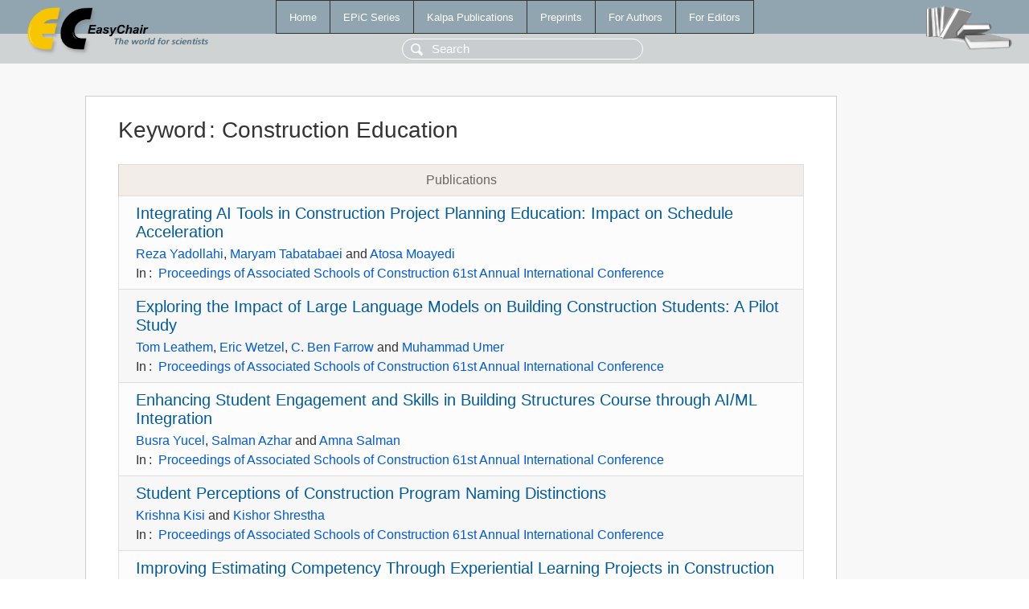

--- FILE ---
content_type: text/html; charset=UTF-8
request_url: https://wwwww.easychair.org/publications/keyword/HLNH
body_size: 6369
content:
<!DOCTYPE html>
<html lang='en-US'><head><meta content='text/html; charset=UTF-8' http-equiv='Content-Type'/><title>Keyword: Construction Education</title><link href='/images/favicon.ico' rel='icon' type='image/jpeg'/><link href='/css/cool.css?version=531' rel='StyleSheet' type='text/css'/><link href='/css/publications.css?version=531' rel='StyleSheet' type='text/css'/><script src='/js/easy.js?version=531'></script><script src='/publications/pubs.js?version=531'></script></head><body class="pubs"><table class="page"><tr style="height:1%"><td><div class="menu"><table class="menutable"><tr><td><a class="mainmenu" href="/publications/" id="t:HOME">Home</a></td><td><a class="mainmenu" href="/publications/EPiC" id="t:EPIC">EPiC Series</a></td><td><a class="mainmenu" href="/publications/Kalpa" id="t:KALPA">Kalpa Publications</a></td><td><a class="mainmenu" href="/publications/preprints" id="t:PREPRINTS">Preprints</a></td><td><a class="mainmenu" href="/publications/for_authors" id="t:FOR_AUTHORS">For Authors</a></td><td><a class="mainmenu" href="/publications/for_editors" id="t:FOR_EDITORS">For Editors</a></td></tr></table></div><div class="search_row"><form onsubmit="alert('Search is temporarily unavailable');return false;"><input id="search-input" name="query" placeholder="Search" type="text"/></form></div><div id="logo"><a href="/"><img class="logonew_alignment" src="/images/logoECpubs.png"/></a></div><div id="books"><img class="books_alignment" src="/images/books.png"/></div></td></tr><tr style="height:99%"><td class="ltgray"><div id="mainColumn"><table id="content_table"><tr><td style="vertical-align:top;width:99%"><div class="abstractBox"><h1>Keyword<span class="lr_margin">:</span>Construction Education</h1><table class="epic_table top_margin"><thead><tr><th>Publications</th></tr></thead><tbody><tr><td><div class="title"><a href="/publications/paper/q7J2">Integrating AI Tools in Construction Project Planning Education: Impact on Schedule Acceleration</a></div><div class="authors"><a href="/publications/author/tRHk">Reza Yadollahi</a>, <a href="/publications/author/r75l">Maryam Tabatabaei</a> and <a href="/publications/author/LtFc">Atosa Moayedi</a></div><div class="volume">In<span class="lr_margin">:</span><a href="/publications/volume/ASC_2025">Proceedings of Associated Schools of Construction 61st Annual International Conference</a></div></td></tr><tr><td><div class="title"><a href="/publications/paper/TWgJ">Exploring the Impact of Large Language Models on Building Construction Students: A Pilot Study</a></div><div class="authors"><a href="/publications/author/93R4">Tom Leathem</a>, <a href="/publications/author/MnkM">Eric Wetzel</a>, <a href="/publications/author/pJTr">C. Ben Farrow</a> and <a href="/publications/author/15LP">Muhammad Umer</a></div><div class="volume">In<span class="lr_margin">:</span><a href="/publications/volume/ASC_2025">Proceedings of Associated Schools of Construction 61st Annual International Conference</a></div></td></tr><tr><td><div class="title"><a href="/publications/paper/kRss">Enhancing Student Engagement and Skills in Building Structures Course through AI/ML Integration</a></div><div class="authors"><a href="/publications/author/W2bz">Busra Yucel</a>, <a href="/publications/author/4hP9">Salman Azhar</a> and <a href="/publications/author/KSgl">Amna Salman</a></div><div class="volume">In<span class="lr_margin">:</span><a href="/publications/volume/ASC_2025">Proceedings of Associated Schools of Construction 61st Annual International Conference</a></div></td></tr><tr><td><div class="title"><a href="/publications/paper/vFg4C">Student Perceptions of Construction Program Naming Distinctions</a></div><div class="authors"><a href="/publications/author/4GhP">Krishna Kisi</a> and <a href="/publications/author/dgDv">Kishor Shrestha</a></div><div class="volume">In<span class="lr_margin">:</span><a href="/publications/volume/ASC_2025">Proceedings of Associated Schools of Construction 61st Annual International Conference</a></div></td></tr><tr><td><div class="title"><a href="/publications/paper/86xF">Improving Estimating Competency Through Experiential Learning Projects in Construction Management Education</a></div><div class="authors"><a href="/publications/author/3JrC">Sharon Brown</a> and <a href="/publications/author/PrNH">Hollis Greenberg</a></div><div class="volume">In<span class="lr_margin">:</span><a href="/publications/volume/ASC_2025">Proceedings of Associated Schools of Construction 61st Annual International Conference</a></div></td></tr><tr><td><div class="title"><a href="/publications/paper/vdL9">Female Construction Professionals' Exposure to Construction Industry as Adolescents</a></div><div class="authors"><a href="/publications/author/Fn6m">Katie Loughmiller</a></div><div class="volume">In<span class="lr_margin">:</span><a href="/publications/volume/ASC_2025">Proceedings of Associated Schools of Construction 61st Annual International Conference</a></div></td></tr><tr><td><div class="title"><a href="/publications/paper/Xmg7">Applying Systematic Learning Progression in Online Construction Site Visits</a></div><div class="authors"><a href="/publications/author/WgFw">Yuan Sun</a>, <a href="/publications/author/fzNsl">Parth Bhadaniya</a>, <a href="/publications/author/3Sgd">Ricardo Eiris</a> and <a href="/publications/author/GJQb">Masoud Gheisari</a></div><div class="volume">In<span class="lr_margin">:</span><a href="/publications/volume/ASC_2025">Proceedings of Associated Schools of Construction 61st Annual International Conference</a></div></td></tr><tr><td><div class="title"><a href="/publications/paper/Gks3">Thinking Differently: Multiple Intelligences in Construction Management Education</a></div><div class="authors"><a href="/publications/author/Bcnh">Andrew Barnes</a></div><div class="volume">In<span class="lr_margin">:</span><a href="/publications/volume/ASC_2025">Proceedings of Associated Schools of Construction 61st Annual International Conference</a></div></td></tr><tr><td><div class="title"><a href="/publications/paper/cB5T">Evaluating Software Ecosystems in Large-Scale Commercial Construction Projects and Implications for Construction Management Education</a></div><div class="authors"><a href="/publications/author/t5Kr">Shadi Alathamneh</a> and <a href="/publications/author/Jn7s">Wesley Collins</a></div><div class="volume">In<span class="lr_margin">:</span><a href="/publications/volume/ASC_2025">Proceedings of Associated Schools of Construction 61st Annual International Conference</a></div></td></tr><tr><td><div class="title"><a href="/publications/paper/kvqRz">Small Changes Can Have A Big Impact on Generation Z Students in Construction Classrooms</a></div><div class="authors"><a href="/publications/author/FrTf">Kathleen M. Short</a>, <a href="/publications/author/c6xB">Xi Wang</a> and <a href="/publications/author/4b5s">Christine M Fiori</a></div><div class="volume">In<span class="lr_margin">:</span><a href="/publications/volume/ASC_2025">Proceedings of Associated Schools of Construction 61st Annual International Conference</a></div></td></tr><tr><td><div class="title"><a href="/publications/paper/KCGT">AI in Construction Education: A Case Study on Introducing No-Code Computer Vision Modeling Through Project-Based Learning</a></div><div class="authors"><a href="/publications/author/VHdk">Nana Kwabena Asamoah Antwi</a>, <a href="/publications/author/mGCJ">Muhammad Arham</a> and <a href="/publications/author/gT8S4">Kofi A. B. Asare</a></div><div class="volume">In<span class="lr_margin">:</span><a href="/publications/volume/ASC_2025">Proceedings of Associated Schools of Construction 61st Annual International Conference</a></div></td></tr><tr><td><div class="title"><a href="/publications/paper/dh7d">Robotic-Assisted Virtual Field Trips: A System Architecture for Bridging Classroom Learning and Real-World Construction Environments</a></div><div class="authors"><a href="/publications/author/QLn9">Ajit Devkota</a>, <a href="/publications/author/GJQb">Masoud Gheisari</a> and <a href="/publications/author/3Sgd">Ricardo Eiris</a></div><div class="volume">In<span class="lr_margin">:</span><a href="/publications/volume/ASC_2025">Proceedings of Associated Schools of Construction 61st Annual International Conference</a></div></td></tr><tr><td><div class="title"><a href="/publications/paper/DtxN">A Comparative Study of ACCE-Accredited Construction Programs’ Curricula</a></div><div class="authors"><a href="/publications/author/WC8H">Md Ashiqur Rahman</a>, <a href="/publications/author/19GF">Lufan Wang</a> and <a href="/publications/author/JVp4">Nipesh Pradhananga</a></div><div class="volume">In<span class="lr_margin">:</span><a href="/publications/volume/ASC_2025">Proceedings of Associated Schools of Construction 61st Annual International Conference</a></div></td></tr><tr><td><div class="title"><a href="/publications/paper/MCNx">The Influence of Virtual Reality in the Built Environment Education: Evidence from Quantity Surveying Courses</a></div><div class="authors"><a href="/publications/author/X5Xv">Onur Dursun</a> and <a href="/publications/author/nTSg">Mohammed Qabshoqa</a></div><div class="volume">In<span class="lr_margin">:</span><a href="/publications/volume/ASC_2024">Proceedings of 60th Annual Associated Schools of Construction International Conference</a></div></td></tr><tr><td><div class="title"><a href="/publications/paper/JmnS">Use of Virtual Reality in Construction Higher Education in the US</a></div><div class="authors"><a href="/publications/author/lt5S">Abhay Chavan</a>, <a href="/publications/author/GFXq">Somik Ghosh</a> and <a href="/publications/author/vxc6">Tammy McCuen</a></div><div class="volume">In<span class="lr_margin">:</span><a href="/publications/volume/ASC_2024">Proceedings of 60th Annual Associated Schools of Construction International Conference</a></div></td></tr><tr><td><div class="title"><a href="/publications/paper/G1Hn">An Analysis of Sustainability within Construction and Civil Engineering Curriculum</a></div><div class="authors"><a href="/publications/author/Jbzn">Clifton Farnsworth</a>, <a href="/publications/author/tLLR">Jonnie Hadfield</a>, <a href="/publications/author/xWg2">Andrew South</a>, <a href="/publications/author/bhHx">Xiaomei Wang</a> and <a href="/publications/author/Hrzl">Michael Bown</a></div><div class="volume">In<span class="lr_margin">:</span><a href="/publications/volume/ASC_2024">Proceedings of 60th Annual Associated Schools of Construction International Conference</a></div></td></tr><tr><td><div class="title"><a href="/publications/paper/J57b">Investigating the Use of VR Visualization to Help Students Gaining Understanding on Pull Planning</a></div><div class="authors"><a href="/publications/author/l924">Lucky Pratama</a> and <a href="/publications/author/ktfN">Carrie Dossick</a></div><div class="volume">In<span class="lr_margin">:</span><a href="/publications/volume/ASC_2024">Proceedings of 60th Annual Associated Schools of Construction International Conference</a></div></td></tr><tr><td><div class="title"><a href="/publications/paper/b9tSP">Understanding Students’ perceptions of Construction Technology Utilizing UTAUT Framework</a></div><div class="authors"><a href="/publications/author/sXfN">Jing Wen</a>, <a href="/publications/author/rwqK">Sanjeev Adhikari</a> and <a href="/publications/author/bCz3">Moein Latifinowsoud</a></div><div class="volume">In<span class="lr_margin">:</span><a href="/publications/volume/ASC_2024">Proceedings of 60th Annual Associated Schools of Construction International Conference</a></div></td></tr><tr><td><div class="title"><a href="/publications/paper/JWtm">Improve Female Participation in Construction Using Storytelling</a></div><div class="authors"><a href="/publications/author/sXfN">Jing Wen</a> and <a href="/publications/author/GJQb">Masoud Gheisari</a></div><div class="volume">In<span class="lr_margin">:</span><a href="/publications/volume/ASC_2024">Proceedings of 60th Annual Associated Schools of Construction International Conference</a></div></td></tr><tr><td><div class="title"><a href="/publications/paper/VF383">Boot Camps: A Review of the Pedagogy in Construction Education with an Exploratory Study on Implementation in Industry</a></div><div class="authors"><a href="/publications/author/JhRr">Scott McCutcheon</a></div><div class="volume">In<span class="lr_margin">:</span><a href="/publications/volume/ASC_2024">Proceedings of 60th Annual Associated Schools of Construction International Conference</a></div></td></tr><tr><td><div class="title"><a href="/publications/paper/k5g9">Project Based Learning Impact on Positive Affect and Negative Affect</a></div><div class="authors"><a href="/publications/author/hnxK">Brendan Coakley</a></div><div class="volume">In<span class="lr_margin">:</span><a href="/publications/volume/ASC_2024">Proceedings of 60th Annual Associated Schools of Construction International Conference</a></div></td></tr><tr><td><div class="title"><a href="/publications/paper/JbdH">Feedback Chats: Providing Individualized Feedback in a Construction Management Classroom</a></div><div class="authors"><a href="/publications/author/Bcnh">Andrew Barnes</a></div><div class="volume">In<span class="lr_margin">:</span><a href="/publications/volume/ASC_2024">Proceedings of 60th Annual Associated Schools of Construction International Conference</a></div></td></tr><tr><td><div class="title"><a href="/publications/paper/N8zM">Integrating a Module on Artificial Intelligence Literacy in an Undergraduate Construction Management Course</a></div><div class="authors"><a href="/publications/author/Z4lW">Jiun-Yao Cheng</a>, <a href="/publications/author/QLn9">Ajit Devkota</a>, <a href="/publications/author/GJQb">Masoud Gheisari</a> and <a href="/publications/author/qDWS">Idris Jeelani</a></div><div class="volume">In<span class="lr_margin">:</span><a href="/publications/volume/ASC_2024">Proceedings of 60th Annual Associated Schools of Construction International Conference</a></div></td></tr><tr><td><div class="title"><a href="/publications/paper/vRbj">Integrating a Drone-mediated Photogrammetry and Scan-to-BIM Module into an Undergraduate Construction Course</a></div><div class="authors"><a href="/publications/author/PHcM">Gilles Albeaino</a>, <a href="/publications/author/3Sgd">Ricardo Eiris</a> and <a href="/publications/author/GJQb">Masoud Gheisari</a></div><div class="volume">In<span class="lr_margin">:</span><a href="/publications/volume/ASC_2024">Proceedings of 60th Annual Associated Schools of Construction International Conference</a></div></td></tr><tr><td><div class="title"><a href="/publications/paper/FWVl">Building a Better Classroom and Learning Experience in Construction Management Courses through Flipped Learning</a></div><div class="authors"><a href="/publications/author/l6nZ">Peter Rogers</a> and <a href="/publications/author/tBQx">Clint Martin</a></div><div class="volume">In<span class="lr_margin">:</span><a href="/publications/volume/ASC_2024">Proceedings of 60th Annual Associated Schools of Construction International Conference</a></div></td></tr><tr><td><div class="title"><a href="/publications/paper/bnj7">Generation Z’s Learning Experience in Engineering Classroom: Qualitative Study of Lack of Critical Thinking in the Classroom Activities</a></div><div class="authors"><a href="/publications/author/T4Rl">Mi Sun An</a> and <a href="/publications/author/KbK7">Boong Y. Ryoo</a></div><div class="volume">In<span class="lr_margin">:</span><a href="/publications/volume/ASC2023">Proceedings of 59th Annual Associated Schools of Construction International Conference</a></div></td></tr><tr><td><div class="title"><a href="/publications/paper/xPvn">Online Education Efficacy in Construction</a></div><div class="authors"><a href="/publications/author/b24K">Boshra Karimi</a>, <a href="/publications/author/Tz37">Mahdi Yazdanpour</a> and <a href="/publications/author/Rl6P">Rachel Mosier</a></div><div class="volume">In<span class="lr_margin">:</span><a href="/publications/volume/ASC2023">Proceedings of 59th Annual Associated Schools of Construction International Conference</a></div></td></tr><tr><td><div class="title"><a href="/publications/paper/68gJ">Effective Use of a Digital Demonstrator for the Instruction of Laser Scanning</a></div><div class="authors"><a href="/publications/author/pt3K">Steven Kangisser</a>, <a href="/publications/author/t6wJ">Abhishek Shankar</a> and <a href="/publications/author/z9RH">Javier Irizarry</a></div><div class="volume">In<span class="lr_margin">:</span><a href="/publications/volume/ASC2023">Proceedings of 59th Annual Associated Schools of Construction International Conference</a></div></td></tr><tr><td><div class="title"><a href="/publications/paper/Q8XGx">Evaluating the Quality of Experience of Supplemental Instructional Videos</a></div><div class="authors"><a href="/publications/author/Bcnh">Andrew Barnes</a>, <a href="/publications/author/3MnB">Andrew McCoy</a> and <a href="/publications/author/cK5h">Bradley Bowen</a></div><div class="volume">In<span class="lr_margin">:</span><a href="/publications/volume/ASC2023">Proceedings of 59th Annual Associated Schools of Construction International Conference</a></div></td></tr><tr><td><div class="title"><a href="/publications/paper/cDcS">Identifying Important Electrical Knowledge for Construction Management Students: An Industry Perspective</a></div><div class="authors"><a href="/publications/author/Lw2W">Mark Tatum</a> and <a href="/publications/author/Rfjs">Allen Conradi</a></div><div class="volume">In<span class="lr_margin">:</span><a href="/publications/volume/ASC2023">Proceedings of 59th Annual Associated Schools of Construction International Conference</a></div></td></tr><tr><td><div class="title"><a href="/publications/paper/lz1d">Using Technology as a Learning Tool: A Literature Review of Technology and Learning Outcomes</a></div><div class="authors"><a href="/publications/author/J62m">Danica Miller</a>, <a href="/publications/author/35hq">Julia Day</a>, <a href="/publications/author/wFNT">Shelby Ruiz</a> and <a href="/publications/author/ShFJ2">Mohammadsoroush Tommy Tafazzoli</a></div><div class="volume">In<span class="lr_margin">:</span><a href="/publications/volume/ASC2023">Proceedings of 59th Annual Associated Schools of Construction International Conference</a></div></td></tr><tr><td><div class="title"><a href="/publications/paper/5b3Hd">Open-Resource Examination: Merits of an Alternative Approach to Student Assessment</a></div><div class="authors"><a href="/publications/author/zJR3">John Killingsworth</a>, <a href="/publications/author/s26M">Deniz Besiktepe</a> and <a href="/publications/author/gStv">Manideep Tummalapudi</a></div><div class="volume">In<span class="lr_margin">:</span><a href="/publications/volume/ASC2023">Proceedings of 59th Annual Associated Schools of Construction International Conference</a></div></td></tr><tr><td><div class="title"><a href="/publications/paper/9mpk">Enhancing Student Learning Experience by Incorporating Virtual Reality into Construction Safety and Risk Management Class</a></div><div class="authors"><a href="/publications/author/5Vv7">Payam Bakhshi</a>, <a href="/publications/author/ZHTC">Afshin Pourmokhtarian</a>, <a href="/publications/author/1CSS">Benjamin Everett</a> and <a href="/publications/author/TRRS">Zach Bannon</a></div><div class="volume">In<span class="lr_margin">:</span><a href="/publications/volume/ASC2022">ASC2022. 58th Annual Associated Schools of Construction International Conference</a></div></td></tr><tr><td><div class="title"><a href="/publications/paper/pNMS">Integrating Learning Management Systems and Faculty Performance Evaluation for Continuous Program Assessment and Improvement</a></div><div class="authors"><a href="/publications/author/xkfdw">Kelly Strong</a> and <a href="/publications/author/NQZq">Jacob Avila</a></div><div class="volume">In<span class="lr_margin">:</span><a href="/publications/volume/ASC2022">ASC2022. 58th Annual Associated Schools of Construction International Conference</a></div></td></tr><tr><td><div class="title"><a href="/publications/paper/pcDb">Integrating Technology Adoption Theories into the Construction Management Education: A Pilot Study</a></div><div class="authors"><a href="/publications/author/nFL4">Xi Wang</a> and <a href="/publications/author/LS6w">Sogand Hasanzadeh</a></div><div class="volume">In<span class="lr_margin">:</span><a href="/publications/volume/ASC2022">ASC2022. 58th Annual Associated Schools of Construction International Conference</a></div></td></tr><tr><td><div class="title"><a href="/publications/paper/p3j3">Influence of Pedagogical Agent Deictic Gestures on Construction Management Students Learning within a 360-Degree Virtual Field Trip</a></div><div class="authors"><a href="/publications/author/TPb1">Jing Wen</a>, <a href="/publications/author/hWzN">Shrishail Zalake</a> and <a href="/publications/author/GJQb">Masoud Gheisari</a></div><div class="volume">In<span class="lr_margin">:</span><a href="/publications/volume/ASC2022">ASC2022. 58th Annual Associated Schools of Construction International Conference</a></div></td></tr><tr><td><div class="title"><a href="/publications/paper/FLKJ">Virtual Collaborative Spaces for Online Site Visits: A Plan-Reading Pilot Study</a></div><div class="authors"><a href="/publications/author/WgFw">Yuan Sun</a>, <a href="/publications/author/PHcM">Gilles Albeaino</a>, <a href="/publications/author/GJQb">Masoud Gheisari</a> and <a href="/publications/author/3Sgd">Ricardo Eiris</a></div><div class="volume">In<span class="lr_margin">:</span><a href="/publications/volume/ASC2022">ASC2022. 58th Annual Associated Schools of Construction International Conference</a></div></td></tr><tr><td><div class="title"><a href="/publications/paper/P3jP">Effectiveness of the Synchronous Online Flipped Classroom on Students’ Learning During the COVID-19 Pandemic</a></div><div class="authors"><a href="/publications/author/vf5h">Euysup Shim</a> and <a href="/publications/author/sbNSC">Sundeep Inti</a></div><div class="volume">In<span class="lr_margin">:</span><a href="/publications/volume/ASC2022">ASC2022. 58th Annual Associated Schools of Construction International Conference</a></div></td></tr><tr><td><div class="title"><a href="/publications/paper/LB5f">COVID-19 and the 2021 ASC International Conference: Opportunities and Challenges Ahead</a></div><div class="authors"><a href="/publications/author/pJTr">C. Ben Farrow</a> and <a href="/publications/author/vHCn">Blake Wentz</a></div><div class="volume">In<span class="lr_margin">:</span><a href="/publications/volume/ASC2022">ASC2022. 58th Annual Associated Schools of Construction International Conference</a></div></td></tr><tr><td><div class="title"><a href="/publications/paper/jPZX">Do High Impact Educational Practices Translate to Peak Learning Moments? An Introductory Study of Student Experiences in the Built Environment</a></div><div class="authors"><a href="/publications/author/pJTr">C. Ben Farrow</a>, <a href="/publications/author/93R4">Tom Leathem</a>, <a href="/publications/author/MnkM">Eric M. Wetzel</a>, <a href="/publications/author/4Zxc">Katie Boyd</a> and <a href="/publications/author/JJtW">Kendall Mcgoey</a></div><div class="volume">In<span class="lr_margin">:</span><a href="/publications/volume/ASC2022">ASC2022. 58th Annual Associated Schools of Construction International Conference</a></div></td></tr><tr><td><div class="title"><a href="/publications/paper/SdKP">Assessing Industry Estimating Software Utilization Practices to Improve Construction Education</a></div><div class="authors"><a href="/publications/author/Jn7s">Wesley Collins</a> and <a href="/publications/author/7G4c">Lauren Redden</a></div><div class="volume">In<span class="lr_margin">:</span><a href="/publications/volume/ASC2022">ASC2022. 58th Annual Associated Schools of Construction International Conference</a></div></td></tr><tr><td><div class="title"><a href="/publications/paper/Gm93">Integration of a UAS-Photogrammetry Module in a Technology-based Construction Management Course</a></div><div class="authors"><a href="/publications/author/PHcM">Gilles Albeaino</a>, <a href="/publications/author/GJQb">Masoud Gheisari</a> and <a href="/publications/author/vQRN">Raja R. A. Issa</a></div><div class="volume">In<span class="lr_margin">:</span><a href="/publications/volume/ASC2022">ASC2022. 58th Annual Associated Schools of Construction International Conference</a></div></td></tr><tr><td><div class="title"><a href="/publications/paper/2HFq">The Early History of Undergraduate Construction Education in the United States</a></div><div class="authors"><a href="/publications/author/VHR9">Richard Burt</a></div><div class="volume">In<span class="lr_margin">:</span><a href="/publications/volume/ASC2022">ASC2022. 58th Annual Associated Schools of Construction International Conference</a></div></td></tr><tr><td><div class="title"><a href="/publications/paper/wrVf">Analysis of Learning Outcomes of a Baccalaureate Degree Program in Construction Management</a></div><div class="authors"><a href="/publications/author/HmDh">Jishnu Subedi</a></div><div class="volume">In<span class="lr_margin">:</span><a href="/publications/volume/ASC2022">ASC2022. 58th Annual Associated Schools of Construction International Conference</a></div></td></tr><tr><td><div class="title"><a href="/publications/paper/K9xK">Sensing Technologies in Construction Engineering and Management Programs: A Comparison of Industry Expectations and Faculty Perceptions</a></div><div class="authors"><a href="/publications/author/cshB">Omobolanle Ogunseiju</a>, <a href="/publications/author/D7Qc">Abiola Akanmu</a> and <a href="/publications/author/PRtc">Diana Bairaktarova</a></div><div class="volume">In<span class="lr_margin">:</span><a href="/publications/volume/ASC_2021">ASC 2021. 57th Annual Associated Schools of Construction International Conference</a></div></td></tr><tr><td><div class="title"><a href="/publications/paper/z2sT">A Literature Review based Conceptual Framework for Data Literacy in Construction Education</a></div><div class="authors"><a href="/publications/author/fMmN">Bradley Hyatt</a></div><div class="volume">In<span class="lr_margin">:</span><a href="/publications/volume/ASC_2021">ASC 2021. 57th Annual Associated Schools of Construction International Conference</a></div></td></tr><tr><td><div class="title"><a href="/publications/paper/PDKX">Exploring Construction Students’ Perceptions of Smart Buildings</a></div><div class="authors"><a href="/publications/author/MC7w">Saeed Rokooei</a> and <a href="/publications/author/ZD3K">Ali Karji</a></div><div class="volume">In<span class="lr_margin">:</span><a href="/publications/volume/ASC_2021">ASC 2021. 57th Annual Associated Schools of Construction International Conference</a></div></td></tr><tr><td><div class="title"><a href="/publications/paper/D77m">Improving Visualization Capability in Construction Education (Plan Reading)</a></div><div class="authors"><a href="/publications/author/KbK7">Boong Y Ryoo</a> and <a href="/publications/author/T4Rl">Mi Sun An</a></div><div class="volume">In<span class="lr_margin">:</span><a href="/publications/volume/ASC_2021">ASC 2021. 57th Annual Associated Schools of Construction International Conference</a></div></td></tr><tr><td><div class="title"><a href="/publications/paper/cK2t">Potentials of Virtual Social Spaces for Construction Education</a></div><div class="authors"><a href="/publications/author/WgFw">Yuan Sun</a> and <a href="/publications/author/GJQb">Masoud Gheisari</a></div><div class="volume">In<span class="lr_margin">:</span><a href="/publications/volume/ASC_2021">ASC 2021. 57th Annual Associated Schools of Construction International Conference</a></div></td></tr><tr><td><div class="title"><a href="/publications/paper/vXpm">Examination of a Post-Disaster Recovery Service-Learning Course</a></div><div class="authors"><a href="/publications/author/7G4c">Lauren Redden</a></div><div class="volume">In<span class="lr_margin">:</span><a href="/publications/volume/ASC_2021">ASC 2021. 57th Annual Associated Schools of Construction International Conference</a></div></td></tr><tr><td><div class="title"><a href="/publications/paper/f8HL">Challenge of Delivering Construction Courses in an Online Environment Based on Faculty Experiences</a></div><div class="authors"><a href="/publications/author/rwqK">Sanjeev Adhikari</a>, <a href="/publications/author/Rl6P">Rachel Mosier</a> and <a href="/publications/author/h3HR">Sandeep Langar</a></div><div class="volume">In<span class="lr_margin">:</span><a href="/publications/volume/ASC_2021">ASC 2021. 57th Annual Associated Schools of Construction International Conference</a></div></td></tr><tr><td><div class="title"><a href="/publications/paper/4kr1">Using Simulations to Promote Generational Communication Awareness and Empathy in Construction Management Students – A Pilot Study</a></div><div class="authors"><a href="/publications/author/xBqT">John Posillico</a>, <a href="/publications/author/QWTw">Mark Shelbourn</a> and <a href="/publications/author/Cf9s">David Edwards</a></div><div class="volume">In<span class="lr_margin">:</span><a href="/publications/volume/ASC_2021">ASC 2021. 57th Annual Associated Schools of Construction International Conference</a></div></td></tr><tr><td><div class="title"><a href="/publications/paper/kgm3">An Exploratory Study on CM Syllabi Components</a></div><div class="authors"><a href="/publications/author/pJTr">Ben Farrow</a>, <a href="/publications/author/93R4">Tom Leathem</a> and <a href="/publications/author/KSgl">Amna Salman</a></div><div class="volume">In<span class="lr_margin">:</span><a href="/publications/volume/ASC_2021">ASC 2021. 57th Annual Associated Schools of Construction International Conference</a></div></td></tr><tr><td><div class="title"><a href="/publications/paper/L8pv">Student Responses to Faculty Innovation in Virtual Construction Education</a></div><div class="authors"><a href="/publications/author/FB7G">Kieren H. McCord</a> and <a href="/publications/author/RkZM">Steven K. Ayer</a></div><div class="volume">In<span class="lr_margin">:</span><a href="/publications/volume/ASC_2021">ASC 2021. 57th Annual Associated Schools of Construction International Conference</a></div></td></tr><tr><td><div class="title"><a href="/publications/paper/kSdz">Sustainability Related Issues among Construction Students: Analyzing Through Source of Knowledge, Education Preparation and Future Aspiration</a></div><div class="authors"><a href="/publications/author/rwqK">Sanjeev Adhikari</a>, <a href="/publications/author/QfzG">Rui Zhang</a>, <a href="/publications/author/cXXH">Kathryn Bedette</a> and <a href="/publications/author/mWKP">Caroline Clevenger</a></div><div class="volume">In<span class="lr_margin">:</span><a href="/publications/volume/ASC_2021">ASC 2021. 57th Annual Associated Schools of Construction International Conference</a></div></td></tr><tr><td><div class="title"><a href="/publications/paper/66Wh">Exploring the Flipped Classroom Model in Construction Engineering and Management Education: A Case Study</a></div><div class="authors"><a href="/publications/author/Wccw">Namhun Lee</a> and <a href="/publications/author/lfWk">Seongjin Kim</a></div><div class="volume">In<span class="lr_margin">:</span><a href="/publications/volume/ASC_2021">ASC 2021. 57th Annual Associated Schools of Construction International Conference</a></div></td></tr><tr><td><div class="title"><a href="/publications/paper/k8s5">Site Development Knowledge for Entry-Level Construction Professionals: Academic Perceptions</a></div><div class="authors"><a href="/publications/author/fHCP">April Simons</a>, <a href="/publications/author/Jn7s">Wesley Collins</a> and <a href="/publications/author/7G4c">Lauren Redden</a></div><div class="volume">In<span class="lr_margin">:</span><a href="/publications/volume/ASC_2021">ASC 2021. 57th Annual Associated Schools of Construction International Conference</a></div></td></tr><tr><td><div class="title"><a href="/publications/paper/1wPz">Construction Management Department - Journeyman International: Case Study of an Academic - Philanthropic Partnership</a></div><div class="authors"><a href="/publications/author/6ZQP">Philip Barlow</a> and <a href="/publications/author/CD3w">Daniel Wiens</a></div><div class="volume">In<span class="lr_margin">:</span><a href="/publications/volume/ASC_2021">ASC 2021. 57th Annual Associated Schools of Construction International Conference</a></div></td></tr><tr><td><div class="title"><a href="/publications/paper/ZSg2">An Initial Investigation of Student Experiences with the Elements of High Impact Educational Practices</a></div><div class="authors"><a href="/publications/author/pJTr">C. Ben Farrow</a>, <a href="/publications/author/MnkM">Eric M. Wetzel</a> and <a href="/publications/author/93R4">Tom Leathem</a></div><div class="volume">In<span class="lr_margin">:</span><a href="/publications/volume/ASC_2021">ASC 2021. 57th Annual Associated Schools of Construction International Conference</a></div></td></tr><tr><td><div class="title"><a href="/publications/paper/xLBS">An Evaluation of Factors for Retaining Hispanic Students in Undergraduate Construction Programs</a></div><div class="authors"><a href="/publications/author/WpCG">Mohammadreza Ostadalimakhmalbaf</a>, <a href="/publications/author/cGkk">Mohammadmehdi Danesh</a>, <a href="/publications/author/W7Rz">Edelmiro Escamilla</a>, <a href="/publications/author/b24K">Boshra Karimi</a> and <a href="/publications/author/wBV8">Manish Dixit</a></div><div class="volume">In<span class="lr_margin">:</span><a href="/publications/volume/ASC_2021">ASC 2021. 57th Annual Associated Schools of Construction International Conference</a></div></td></tr><tr><td><div class="title"><a href="/publications/paper/ggVf">Perceptions of Skilled Trade Students on Factors Impacting the Decision to Pursue a Construction Career</a></div><div class="authors"><a href="/publications/author/WpCG">Mohammadreza Ostadalimakhmalbaf</a>, <a href="/publications/author/W7Rz">Edelmiro Escamilla</a>, <a href="/publications/author/BTxF">Fatemeh Pariafsai</a>, <a href="/publications/author/gp1z">Anusree Saseendran</a> and <a href="/publications/author/wBV8">Manish Dixit</a></div><div class="volume">In<span class="lr_margin">:</span><a href="/publications/volume/ASC_2021">ASC 2021. 57th Annual Associated Schools of Construction International Conference</a></div></td></tr><tr><td><div class="title"><a href="/publications/paper/F6sH">Leveraging Construction Higher Education to Expose a Broader Audience to the Construction Industry in the United States</a></div><div class="authors"><a href="/publications/author/kr6J">Ben F. Bigelow</a> and <a href="/publications/author/mXnb">Anthony J. Perrenoud</a></div><div class="volume">In<span class="lr_margin">:</span><a href="/publications/volume/ASC_2020">Associated Schools of Construction Proceedings of the 56th Annual International Conference</a></div></td></tr><tr><td><div class="title"><a href="/publications/paper/fz58">Development of a Required Service-Learning Course: Lessons Learned and Stakeholders’ Perceptions</a></div><div class="authors"><a href="/publications/author/7G4c">Lauren W. Redden</a> and <a href="/publications/author/FMFN">Robert A. Bugg</a></div><div class="volume">In<span class="lr_margin">:</span><a href="/publications/volume/ASC_2020">Associated Schools of Construction Proceedings of the 56th Annual International Conference</a></div></td></tr><tr><td><div class="title"><a href="/publications/paper/NRN9">The Impact of a Studio-based Model on Construction Students’ Perceptions</a></div><div class="authors"><a href="/publications/author/6ZQP">Philip Barlow</a> and <a href="/publications/author/MC7w">Saeed Rokooei</a></div><div class="volume">In<span class="lr_margin">:</span><a href="/publications/volume/ASC_2020">Associated Schools of Construction Proceedings of the 56th Annual International Conference</a></div></td></tr><tr><td><div class="title"><a href="/publications/paper/HHlx">Demographic Challenges Ahead for Construction Education</a></div><div class="authors"><a href="/publications/author/pJTr">C. Ben Farrow</a></div><div class="volume">In<span class="lr_margin">:</span><a href="/publications/volume/ASC_2020">Associated Schools of Construction Proceedings of the 56th Annual International Conference</a></div></td></tr><tr><td><div class="title"><a href="/publications/paper/w8RM">An Alternative Delivery Method for Service-Learning Projects in Construction Management</a></div><div class="authors"><a href="/publications/author/fM4L">Alan Bond</a></div><div class="volume">In<span class="lr_margin">:</span><a href="/publications/volume/ASC_2020">Associated Schools of Construction Proceedings of the 56th Annual International Conference</a></div></td></tr><tr><td><div class="title"><a href="/publications/paper/wftn">Determinants of Academic Quality Disparity Among Construction Post-Graduate Students in Ghana.</a></div><div class="authors"><a href="/publications/author/lslH">De-Graft Owusu-Manu</a>, <a href="/publications/author/JFCX">Daniel Yamoah Agyemang</a> and <a href="/publications/author/VDg5">Michael Addy</a></div><div class="volume">In<span class="lr_margin">:</span><a href="/publications/volume/AUBEA_2017">AUBEA 2017: Australasian Universities Building Education Association Conference 2017</a></div></td></tr></tbody></table></div></td></tr></table></div></td></tr><tr><td class="footer">Copyright © 2012-2026 easychair.org. All rights reserved.</td></tr></table></body></html>